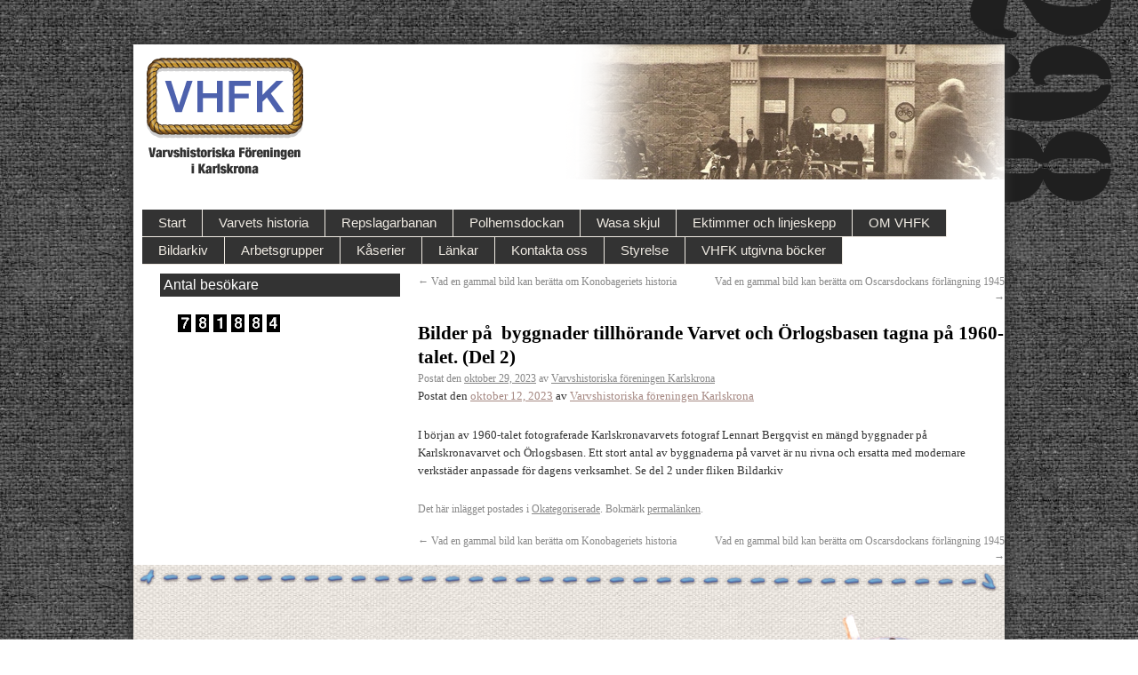

--- FILE ---
content_type: text/html; charset=UTF-8
request_url: https://www.vhfk.se/2023/10/29/bilder-pa-byggnader-tillhorande-varvet-och-orlogsbasen-tagna-pa-1960-talet-del-2/
body_size: 5899
content:
<!DOCTYPE html PUBLIC "-//W3C//DTD XHTML 1.0 Transitional//EN" "http://www.w3.org/TR/xhtml1/DTD/xhtml1-transitional.dtd">
<html lang="sv-SE">
<head>
<meta charset="UTF-8" />
<title>Bilder på  byggnader tillhörande Varvet och Örlogsbasen tagna på 1960-talet. (Del 2) | VHFK</title>
<link rel="profile" href="http://gmpg.org/xfn/11" />
<link rel="stylesheet" type="text/css" media="all" href="https://www.vhfk.se/wp-content/themes/repslagar/style.css" />
<link rel="stylesheet" type="text/css" media="all" href="https://www.vhfk.se/wp-content/themes/repslagar/jquery.fancybox-1.3.4.css" />
<link rel="pingback" href="https://www.vhfk.se/xmlrpc.php" />
<script src="http://www.youtube.com/player_api"></script>
<meta name='robots' content='max-image-preview:large' />
<link rel="alternate" type="application/rss+xml" title="VHFK &raquo; Webbflöde" href="https://www.vhfk.se/feed/" />
<link rel="alternate" type="application/rss+xml" title="VHFK &raquo; kommentarsflöde" href="https://www.vhfk.se/comments/feed/" />
<link rel="alternate" type="application/rss+xml" title="VHFK &raquo; Bilder på  byggnader tillhörande Varvet och Örlogsbasen tagna på 1960-talet. (Del 2) kommentarsflöde" href="https://www.vhfk.se/2023/10/29/bilder-pa-byggnader-tillhorande-varvet-och-orlogsbasen-tagna-pa-1960-talet-del-2/feed/" />
<script type="text/javascript">
window._wpemojiSettings = {"baseUrl":"https:\/\/s.w.org\/images\/core\/emoji\/14.0.0\/72x72\/","ext":".png","svgUrl":"https:\/\/s.w.org\/images\/core\/emoji\/14.0.0\/svg\/","svgExt":".svg","source":{"concatemoji":"https:\/\/www.vhfk.se\/wp-includes\/js\/wp-emoji-release.min.js?ver=da784866a3f75726c60c81bbfa5b9cf9"}};
/*! This file is auto-generated */
!function(e,a,t){var n,r,o,i=a.createElement("canvas"),p=i.getContext&&i.getContext("2d");function s(e,t){var a=String.fromCharCode,e=(p.clearRect(0,0,i.width,i.height),p.fillText(a.apply(this,e),0,0),i.toDataURL());return p.clearRect(0,0,i.width,i.height),p.fillText(a.apply(this,t),0,0),e===i.toDataURL()}function c(e){var t=a.createElement("script");t.src=e,t.defer=t.type="text/javascript",a.getElementsByTagName("head")[0].appendChild(t)}for(o=Array("flag","emoji"),t.supports={everything:!0,everythingExceptFlag:!0},r=0;r<o.length;r++)t.supports[o[r]]=function(e){if(p&&p.fillText)switch(p.textBaseline="top",p.font="600 32px Arial",e){case"flag":return s([127987,65039,8205,9895,65039],[127987,65039,8203,9895,65039])?!1:!s([55356,56826,55356,56819],[55356,56826,8203,55356,56819])&&!s([55356,57332,56128,56423,56128,56418,56128,56421,56128,56430,56128,56423,56128,56447],[55356,57332,8203,56128,56423,8203,56128,56418,8203,56128,56421,8203,56128,56430,8203,56128,56423,8203,56128,56447]);case"emoji":return!s([129777,127995,8205,129778,127999],[129777,127995,8203,129778,127999])}return!1}(o[r]),t.supports.everything=t.supports.everything&&t.supports[o[r]],"flag"!==o[r]&&(t.supports.everythingExceptFlag=t.supports.everythingExceptFlag&&t.supports[o[r]]);t.supports.everythingExceptFlag=t.supports.everythingExceptFlag&&!t.supports.flag,t.DOMReady=!1,t.readyCallback=function(){t.DOMReady=!0},t.supports.everything||(n=function(){t.readyCallback()},a.addEventListener?(a.addEventListener("DOMContentLoaded",n,!1),e.addEventListener("load",n,!1)):(e.attachEvent("onload",n),a.attachEvent("onreadystatechange",function(){"complete"===a.readyState&&t.readyCallback()})),(e=t.source||{}).concatemoji?c(e.concatemoji):e.wpemoji&&e.twemoji&&(c(e.twemoji),c(e.wpemoji)))}(window,document,window._wpemojiSettings);
</script>
<style type="text/css">
img.wp-smiley,
img.emoji {
	display: inline !important;
	border: none !important;
	box-shadow: none !important;
	height: 1em !important;
	width: 1em !important;
	margin: 0 0.07em !important;
	vertical-align: -0.1em !important;
	background: none !important;
	padding: 0 !important;
}
</style>
	<link rel='stylesheet' id='wp-block-library-css' href='https://www.vhfk.se/wp-includes/css/dist/block-library/style.min.css?ver=da784866a3f75726c60c81bbfa5b9cf9' type='text/css' media='all' />
<link rel='stylesheet' id='classic-theme-styles-css' href='https://www.vhfk.se/wp-includes/css/classic-themes.min.css?ver=1' type='text/css' media='all' />
<style id='global-styles-inline-css' type='text/css'>
body{--wp--preset--color--black: #000000;--wp--preset--color--cyan-bluish-gray: #abb8c3;--wp--preset--color--white: #ffffff;--wp--preset--color--pale-pink: #f78da7;--wp--preset--color--vivid-red: #cf2e2e;--wp--preset--color--luminous-vivid-orange: #ff6900;--wp--preset--color--luminous-vivid-amber: #fcb900;--wp--preset--color--light-green-cyan: #7bdcb5;--wp--preset--color--vivid-green-cyan: #00d084;--wp--preset--color--pale-cyan-blue: #8ed1fc;--wp--preset--color--vivid-cyan-blue: #0693e3;--wp--preset--color--vivid-purple: #9b51e0;--wp--preset--gradient--vivid-cyan-blue-to-vivid-purple: linear-gradient(135deg,rgba(6,147,227,1) 0%,rgb(155,81,224) 100%);--wp--preset--gradient--light-green-cyan-to-vivid-green-cyan: linear-gradient(135deg,rgb(122,220,180) 0%,rgb(0,208,130) 100%);--wp--preset--gradient--luminous-vivid-amber-to-luminous-vivid-orange: linear-gradient(135deg,rgba(252,185,0,1) 0%,rgba(255,105,0,1) 100%);--wp--preset--gradient--luminous-vivid-orange-to-vivid-red: linear-gradient(135deg,rgba(255,105,0,1) 0%,rgb(207,46,46) 100%);--wp--preset--gradient--very-light-gray-to-cyan-bluish-gray: linear-gradient(135deg,rgb(238,238,238) 0%,rgb(169,184,195) 100%);--wp--preset--gradient--cool-to-warm-spectrum: linear-gradient(135deg,rgb(74,234,220) 0%,rgb(151,120,209) 20%,rgb(207,42,186) 40%,rgb(238,44,130) 60%,rgb(251,105,98) 80%,rgb(254,248,76) 100%);--wp--preset--gradient--blush-light-purple: linear-gradient(135deg,rgb(255,206,236) 0%,rgb(152,150,240) 100%);--wp--preset--gradient--blush-bordeaux: linear-gradient(135deg,rgb(254,205,165) 0%,rgb(254,45,45) 50%,rgb(107,0,62) 100%);--wp--preset--gradient--luminous-dusk: linear-gradient(135deg,rgb(255,203,112) 0%,rgb(199,81,192) 50%,rgb(65,88,208) 100%);--wp--preset--gradient--pale-ocean: linear-gradient(135deg,rgb(255,245,203) 0%,rgb(182,227,212) 50%,rgb(51,167,181) 100%);--wp--preset--gradient--electric-grass: linear-gradient(135deg,rgb(202,248,128) 0%,rgb(113,206,126) 100%);--wp--preset--gradient--midnight: linear-gradient(135deg,rgb(2,3,129) 0%,rgb(40,116,252) 100%);--wp--preset--duotone--dark-grayscale: url('#wp-duotone-dark-grayscale');--wp--preset--duotone--grayscale: url('#wp-duotone-grayscale');--wp--preset--duotone--purple-yellow: url('#wp-duotone-purple-yellow');--wp--preset--duotone--blue-red: url('#wp-duotone-blue-red');--wp--preset--duotone--midnight: url('#wp-duotone-midnight');--wp--preset--duotone--magenta-yellow: url('#wp-duotone-magenta-yellow');--wp--preset--duotone--purple-green: url('#wp-duotone-purple-green');--wp--preset--duotone--blue-orange: url('#wp-duotone-blue-orange');--wp--preset--font-size--small: 13px;--wp--preset--font-size--medium: 20px;--wp--preset--font-size--large: 36px;--wp--preset--font-size--x-large: 42px;--wp--preset--spacing--20: 0.44rem;--wp--preset--spacing--30: 0.67rem;--wp--preset--spacing--40: 1rem;--wp--preset--spacing--50: 1.5rem;--wp--preset--spacing--60: 2.25rem;--wp--preset--spacing--70: 3.38rem;--wp--preset--spacing--80: 5.06rem;}:where(.is-layout-flex){gap: 0.5em;}body .is-layout-flow > .alignleft{float: left;margin-inline-start: 0;margin-inline-end: 2em;}body .is-layout-flow > .alignright{float: right;margin-inline-start: 2em;margin-inline-end: 0;}body .is-layout-flow > .aligncenter{margin-left: auto !important;margin-right: auto !important;}body .is-layout-constrained > .alignleft{float: left;margin-inline-start: 0;margin-inline-end: 2em;}body .is-layout-constrained > .alignright{float: right;margin-inline-start: 2em;margin-inline-end: 0;}body .is-layout-constrained > .aligncenter{margin-left: auto !important;margin-right: auto !important;}body .is-layout-constrained > :where(:not(.alignleft):not(.alignright):not(.alignfull)){max-width: var(--wp--style--global--content-size);margin-left: auto !important;margin-right: auto !important;}body .is-layout-constrained > .alignwide{max-width: var(--wp--style--global--wide-size);}body .is-layout-flex{display: flex;}body .is-layout-flex{flex-wrap: wrap;align-items: center;}body .is-layout-flex > *{margin: 0;}:where(.wp-block-columns.is-layout-flex){gap: 2em;}.has-black-color{color: var(--wp--preset--color--black) !important;}.has-cyan-bluish-gray-color{color: var(--wp--preset--color--cyan-bluish-gray) !important;}.has-white-color{color: var(--wp--preset--color--white) !important;}.has-pale-pink-color{color: var(--wp--preset--color--pale-pink) !important;}.has-vivid-red-color{color: var(--wp--preset--color--vivid-red) !important;}.has-luminous-vivid-orange-color{color: var(--wp--preset--color--luminous-vivid-orange) !important;}.has-luminous-vivid-amber-color{color: var(--wp--preset--color--luminous-vivid-amber) !important;}.has-light-green-cyan-color{color: var(--wp--preset--color--light-green-cyan) !important;}.has-vivid-green-cyan-color{color: var(--wp--preset--color--vivid-green-cyan) !important;}.has-pale-cyan-blue-color{color: var(--wp--preset--color--pale-cyan-blue) !important;}.has-vivid-cyan-blue-color{color: var(--wp--preset--color--vivid-cyan-blue) !important;}.has-vivid-purple-color{color: var(--wp--preset--color--vivid-purple) !important;}.has-black-background-color{background-color: var(--wp--preset--color--black) !important;}.has-cyan-bluish-gray-background-color{background-color: var(--wp--preset--color--cyan-bluish-gray) !important;}.has-white-background-color{background-color: var(--wp--preset--color--white) !important;}.has-pale-pink-background-color{background-color: var(--wp--preset--color--pale-pink) !important;}.has-vivid-red-background-color{background-color: var(--wp--preset--color--vivid-red) !important;}.has-luminous-vivid-orange-background-color{background-color: var(--wp--preset--color--luminous-vivid-orange) !important;}.has-luminous-vivid-amber-background-color{background-color: var(--wp--preset--color--luminous-vivid-amber) !important;}.has-light-green-cyan-background-color{background-color: var(--wp--preset--color--light-green-cyan) !important;}.has-vivid-green-cyan-background-color{background-color: var(--wp--preset--color--vivid-green-cyan) !important;}.has-pale-cyan-blue-background-color{background-color: var(--wp--preset--color--pale-cyan-blue) !important;}.has-vivid-cyan-blue-background-color{background-color: var(--wp--preset--color--vivid-cyan-blue) !important;}.has-vivid-purple-background-color{background-color: var(--wp--preset--color--vivid-purple) !important;}.has-black-border-color{border-color: var(--wp--preset--color--black) !important;}.has-cyan-bluish-gray-border-color{border-color: var(--wp--preset--color--cyan-bluish-gray) !important;}.has-white-border-color{border-color: var(--wp--preset--color--white) !important;}.has-pale-pink-border-color{border-color: var(--wp--preset--color--pale-pink) !important;}.has-vivid-red-border-color{border-color: var(--wp--preset--color--vivid-red) !important;}.has-luminous-vivid-orange-border-color{border-color: var(--wp--preset--color--luminous-vivid-orange) !important;}.has-luminous-vivid-amber-border-color{border-color: var(--wp--preset--color--luminous-vivid-amber) !important;}.has-light-green-cyan-border-color{border-color: var(--wp--preset--color--light-green-cyan) !important;}.has-vivid-green-cyan-border-color{border-color: var(--wp--preset--color--vivid-green-cyan) !important;}.has-pale-cyan-blue-border-color{border-color: var(--wp--preset--color--pale-cyan-blue) !important;}.has-vivid-cyan-blue-border-color{border-color: var(--wp--preset--color--vivid-cyan-blue) !important;}.has-vivid-purple-border-color{border-color: var(--wp--preset--color--vivid-purple) !important;}.has-vivid-cyan-blue-to-vivid-purple-gradient-background{background: var(--wp--preset--gradient--vivid-cyan-blue-to-vivid-purple) !important;}.has-light-green-cyan-to-vivid-green-cyan-gradient-background{background: var(--wp--preset--gradient--light-green-cyan-to-vivid-green-cyan) !important;}.has-luminous-vivid-amber-to-luminous-vivid-orange-gradient-background{background: var(--wp--preset--gradient--luminous-vivid-amber-to-luminous-vivid-orange) !important;}.has-luminous-vivid-orange-to-vivid-red-gradient-background{background: var(--wp--preset--gradient--luminous-vivid-orange-to-vivid-red) !important;}.has-very-light-gray-to-cyan-bluish-gray-gradient-background{background: var(--wp--preset--gradient--very-light-gray-to-cyan-bluish-gray) !important;}.has-cool-to-warm-spectrum-gradient-background{background: var(--wp--preset--gradient--cool-to-warm-spectrum) !important;}.has-blush-light-purple-gradient-background{background: var(--wp--preset--gradient--blush-light-purple) !important;}.has-blush-bordeaux-gradient-background{background: var(--wp--preset--gradient--blush-bordeaux) !important;}.has-luminous-dusk-gradient-background{background: var(--wp--preset--gradient--luminous-dusk) !important;}.has-pale-ocean-gradient-background{background: var(--wp--preset--gradient--pale-ocean) !important;}.has-electric-grass-gradient-background{background: var(--wp--preset--gradient--electric-grass) !important;}.has-midnight-gradient-background{background: var(--wp--preset--gradient--midnight) !important;}.has-small-font-size{font-size: var(--wp--preset--font-size--small) !important;}.has-medium-font-size{font-size: var(--wp--preset--font-size--medium) !important;}.has-large-font-size{font-size: var(--wp--preset--font-size--large) !important;}.has-x-large-font-size{font-size: var(--wp--preset--font-size--x-large) !important;}
.wp-block-navigation a:where(:not(.wp-element-button)){color: inherit;}
:where(.wp-block-columns.is-layout-flex){gap: 2em;}
.wp-block-pullquote{font-size: 1.5em;line-height: 1.6;}
</style>
<link rel='stylesheet' id='meteor-slides-css' href='https://www.vhfk.se/wp-content/plugins/meteor-slides/css/meteor-slides.css?ver=1.0' type='text/css' media='all' />
<script type='text/javascript' src='https://www.vhfk.se/wp-includes/js/jquery/jquery.min.js?ver=3.6.1' id='jquery-core-js'></script>
<script type='text/javascript' src='https://www.vhfk.se/wp-includes/js/jquery/jquery-migrate.min.js?ver=3.3.2' id='jquery-migrate-js'></script>
<script type='text/javascript' src='https://www.vhfk.se/wp-content/plugins/meteor-slides/js/jquery.cycle.all.js?ver=da784866a3f75726c60c81bbfa5b9cf9' id='jquery-cycle-js'></script>
<script type='text/javascript' src='https://www.vhfk.se/wp-content/plugins/meteor-slides/js/jquery.metadata.v2.js?ver=da784866a3f75726c60c81bbfa5b9cf9' id='jquery-metadata-js'></script>
<script type='text/javascript' src='https://www.vhfk.se/wp-content/plugins/meteor-slides/js/jquery.touchwipe.1.1.1.js?ver=da784866a3f75726c60c81bbfa5b9cf9' id='jquery-touchwipe-js'></script>
<script type='text/javascript' id='meteorslides-script-js-extra'>
/* <![CDATA[ */
var meteorslidessettings = {"meteorslideshowspeed":"1000","meteorslideshowduration":"3000","meteorslideshowheight":"304","meteorslideshowwidth":"675","meteorslideshowtransition":"fade"};
/* ]]> */
</script>
<script type='text/javascript' src='https://www.vhfk.se/wp-content/plugins/meteor-slides/js/slideshow.js?ver=da784866a3f75726c60c81bbfa5b9cf9' id='meteorslides-script-js'></script>
<script type='text/javascript' src='https://www.vhfk.se/wp-content/themes/repslagar/jquery.fancybox-1.3.4.js?ver=da784866a3f75726c60c81bbfa5b9cf9' id='fancybox-js'></script>
<script type='text/javascript' src='https://www.vhfk.se/wp-content/themes/repslagar/repslagar.js?ver=da784866a3f75726c60c81bbfa5b9cf9' id='repslagar-js'></script>
<link rel="https://api.w.org/" href="https://www.vhfk.se/wp-json/" /><link rel="alternate" type="application/json" href="https://www.vhfk.se/wp-json/wp/v2/posts/11621" /><link rel="EditURI" type="application/rsd+xml" title="RSD" href="https://www.vhfk.se/xmlrpc.php?rsd" />
<link rel="wlwmanifest" type="application/wlwmanifest+xml" href="https://www.vhfk.se/wp-includes/wlwmanifest.xml" />

<link rel="canonical" href="https://www.vhfk.se/2023/10/29/bilder-pa-byggnader-tillhorande-varvet-och-orlogsbasen-tagna-pa-1960-talet-del-2/" />
<link rel='shortlink' href='https://www.vhfk.se/?p=11621' />
<link rel="alternate" type="application/json+oembed" href="https://www.vhfk.se/wp-json/oembed/1.0/embed?url=https%3A%2F%2Fwww.vhfk.se%2F2023%2F10%2F29%2Fbilder-pa-byggnader-tillhorande-varvet-och-orlogsbasen-tagna-pa-1960-talet-del-2%2F" />
<link rel="alternate" type="text/xml+oembed" href="https://www.vhfk.se/wp-json/oembed/1.0/embed?url=https%3A%2F%2Fwww.vhfk.se%2F2023%2F10%2F29%2Fbilder-pa-byggnader-tillhorande-varvet-och-orlogsbasen-tagna-pa-1960-talet-del-2%2F&#038;format=xml" />
</head>

<body class="post-template-default single single-post postid-11621 single-format-standard">
<div style="display: none" id="videoPopUp"><div id="emb_video"><div id="player"></div></div></div>

<div id="dekor-wrapper">
<div id="dekor">
</div>
</div>
<div id="wrapper" class="hfeed">
	<!--<a href="#" id="yt"></a>-->
	<!--<a href="#" id="fb"></a>-->
	<div id="header">
		<div id="rope-top"></div>
		<div id="masthead">
			<div id="branding" role="banner">				
			<!-- <div id="price-ribbon"></div>		-->		
			</div><!-- #branding -->
			<img src="https://www.vhfk.se/wp-content/themes/repslagar/images/logo.png" id="logo" />
			<!--<a href="#" id="boka"><img src="https://www.vhfk.se/wp-content/themes/repslagar/images/boka_S.png" /></a>-->
			<div id="access" role="navigation">
			  				<div class="skip-link screen-reader-text"><a href="#content" title="Gå till innehåll">Gå till innehåll</a></div>
								<div class="menu-header"><ul id="menu-meny-1" class="menu"><li id="menu-item-240" class="menu-item menu-item-type-post_type menu-item-object-page menu-item-home menu-item-240"><a href="https://www.vhfk.se/">Start</a></li>
<li id="menu-item-2041" class="menu-item menu-item-type-post_type menu-item-object-page menu-item-2041"><a href="https://www.vhfk.se/varvets-historia/">Varvets historia</a></li>
<li id="menu-item-5535" class="menu-item menu-item-type-post_type menu-item-object-page menu-item-5535"><a href="https://www.vhfk.se/repslagarbanan/">Repslagarbanan</a></li>
<li id="menu-item-5534" class="menu-item menu-item-type-post_type menu-item-object-page menu-item-5534"><a href="https://www.vhfk.se/polhemsdockan/">Polhemsdockan</a></li>
<li id="menu-item-5536" class="menu-item menu-item-type-post_type menu-item-object-page menu-item-5536"><a href="https://www.vhfk.se/wasa-skjul/">Wasa skjul</a></li>
<li id="menu-item-5658" class="menu-item menu-item-type-post_type menu-item-object-page menu-item-5658"><a href="https://www.vhfk.se/projektgrupper/projekt-stapeln/">Ektimmer och linjeskepp</a></li>
<li id="menu-item-24" class="menu-item menu-item-type-post_type menu-item-object-page menu-item-24"><a title="Historia" href="https://www.vhfk.se/vhfk/">OM VHFK</a></li>
<li id="menu-item-2166" class="menu-item menu-item-type-post_type menu-item-object-page menu-item-2166"><a href="https://www.vhfk.se/bildarkiv-2/">Bildarkiv</a></li>
<li id="menu-item-120" class="menu-item menu-item-type-post_type menu-item-object-page menu-item-120"><a href="https://www.vhfk.se/projektgrupper/">Arbetsgrupper</a></li>
<li id="menu-item-81" class="menu-item menu-item-type-post_type menu-item-object-page menu-item-81"><a href="https://www.vhfk.se/bildarkiv/">Kåserier</a></li>
<li id="menu-item-93" class="menu-item menu-item-type-post_type menu-item-object-page menu-item-93"><a href="https://www.vhfk.se/lankar-2/">Länkar</a></li>
<li id="menu-item-89" class="menu-item menu-item-type-post_type menu-item-object-page menu-item-89"><a href="https://www.vhfk.se/kontakta-oss/">Kontakta oss</a></li>
<li id="menu-item-4588" class="menu-item menu-item-type-custom menu-item-object-custom menu-item-4588"><a href="http://www.vhfk.se/intranat/">Styrelse</a></li>
<li id="menu-item-5675" class="menu-item menu-item-type-post_type menu-item-object-page menu-item-5675"><a href="https://www.vhfk.se/vhfk/notiser/">VHFK utgivna böcker</a></li>
</ul></div>			</div><!-- #access -->
		</div><!-- #masthead -->

	</div><!-- #header -->
	<div id="main">
	

<div id="container">
    
		<div id="primary" class="widget-area" role="complementary">
			<ul class="xoxo">

			<li id="wp_statsmechanic-2" class="widget-container widget_wp_statsmechanic"><h3 class="widget-title">Antal besökare</h3>	 <link rel='stylesheet' type='text/css' href='https://www.vhfk.se/wp-content/plugins/mechanic-visitor-counter/styles/css/default.css' /><div id='mvcwid' style='font-size:2; text-align:;color:;'>
	<div id="mvccount"><img src='https://www.vhfk.se/wp-content/plugins/mechanic-visitor-counter/styles/image/web/7.gif' alt='7'><img src='https://www.vhfk.se/wp-content/plugins/mechanic-visitor-counter/styles/image/web/8.gif' alt='8'><img src='https://www.vhfk.se/wp-content/plugins/mechanic-visitor-counter/styles/image/web/1.gif' alt='1'><img src='https://www.vhfk.se/wp-content/plugins/mechanic-visitor-counter/styles/image/web/8.gif' alt='8'><img src='https://www.vhfk.se/wp-content/plugins/mechanic-visitor-counter/styles/image/web/8.gif' alt='8'><img src='https://www.vhfk.se/wp-content/plugins/mechanic-visitor-counter/styles/image/web/4.gif' alt='4'></div>
	<div id="mvctable">
        	<table width='100%'>
                                                			                                                </table>
    	</div>
        		         </div>
            </li>			</ul>
		</div><!-- #primary .widget-area -->

    <div id="content" role="main">

        

				<div id="nav-above" class="navigation">
					<div class="nav-previous"><a href="https://www.vhfk.se/2023/10/19/vad-en-gammal-bild-kan-beratta-om-konobageriets-historia/" rel="prev"><span class="meta-nav">&larr;</span> Vad en gammal bild kan berätta om Konobageriets historia</a></div>
					<div class="nav-next"><a href="https://www.vhfk.se/2023/11/14/vad-en-gammal-bild-kan-beratta-om-oscarsdockans-forlangning-1945/" rel="next">Vad en gammal bild kan berätta om Oscarsdockans förlängning 1945 <span class="meta-nav">&rarr;</span></a></div>
				</div><!-- #nav-above -->

				<div id="post-11621" class="post-11621 post type-post status-publish format-standard hentry category-okategoriserade">
					<h1 class="entry-title">Bilder på  byggnader tillhörande Varvet och Örlogsbasen tagna på 1960-talet. (Del 2)</h1>

					<div class="entry-meta">
						<span class="meta-prep meta-prep-author">Postat den</span> <a href="https://www.vhfk.se/2023/10/29/bilder-pa-byggnader-tillhorande-varvet-och-orlogsbasen-tagna-pa-1960-talet-del-2/" title="12:45" rel="bookmark"><span class="entry-date">oktober 29, 2023</span></a> <span class="meta-sep">av</span> <span class="author vcard"><a class="url fn n" href="https://www.vhfk.se/author/vhfk/" title="Visa alla inlägg av Varvshistoriska föreningen Karlskrona">Varvshistoriska föreningen Karlskrona</a></span>					</div><!-- .entry-meta -->

					<div class="entry-content">
						
<p>Postat den&nbsp;<a href="https://www.vhfk.se/2023/10/12/skannade-diabilder-pa-byggnader-tillhorande-varvet-och-orlogsbasen-pa-1960-talet/">oktober 12, 2023</a>&nbsp;av&nbsp;<a href="https://www.vhfk.se/author/vhfk/">Varvshistoriska föreningen Karlskrona</a></p>



<p>I början av 1960-talet fotograferade Karlskronavarvets fotograf Lennart Bergqvist en mängd byggnader på Karlskronavarvet och Örlogsbasen. Ett stort antal av byggnaderna på varvet är nu rivna och ersatta med modernare verkstäder anpassade för dagens verksamhet. Se  del 2 under fliken Bildarkiv</p>
											</div><!-- .entry-content -->


					<div class="entry-utility">
						Det här inlägget postades i <a href="https://www.vhfk.se/category/okategoriserade/" rel="category tag">Okategoriserade</a>. Bokmärk <a href="https://www.vhfk.se/2023/10/29/bilder-pa-byggnader-tillhorande-varvet-och-orlogsbasen-tagna-pa-1960-talet-del-2/" title="Permalänk till Bilder på  byggnader tillhörande Varvet och Örlogsbasen tagna på 1960-talet. (Del 2)" rel="bookmark">permalänken</a>. 											</div><!-- .entry-utility -->
				</div><!-- #post-## -->

                    
				<div id="nav-below" class="navigation">
					<div class="nav-previous"><a href="https://www.vhfk.se/2023/10/19/vad-en-gammal-bild-kan-beratta-om-konobageriets-historia/" rel="prev"><span class="meta-nav">&larr;</span> Vad en gammal bild kan berätta om Konobageriets historia</a></div>
					<div class="nav-next"><a href="https://www.vhfk.se/2023/11/14/vad-en-gammal-bild-kan-beratta-om-oscarsdockans-forlangning-1945/" rel="next">Vad en gammal bild kan berätta om Oscarsdockans förlängning 1945 <span class="meta-nav">&rarr;</span></a></div>
				</div><!-- #nav-below -->

				
			<div id="comments">


	<p class="nocomments">Kommentarer inaktiverade.</p>



</div><!-- #comments -->



    </div><!-- #content -->
</div><!-- #container -->


	</div><!-- #main -->
	<div id="blue-string"></div>
	<div id="footer" role="contentinfo">
		<div id="colophon">
			<!--
			<h3>Vi vill tacka v&aring;ra sponsorer</h3>
						<div id="site-info">
		
			</div><!-- #site-info -->

			<div id="site-generator">
			
				<a href="http://wordpress.org/" title="Semantisk personlig publiceringsplattform" rel="generator">Drivs med WordPress.</a>
			</div><!-- #site-generator -->
		
		</div><!-- #colophon -->
		
		<!-- Footer decoration -->
		<div id="stitches"></div>
		<div id="logo1"></div>
		<div id="logo2"></div>
		<div id="barrel"></div>
		<!-- Footer decoration -->		
		
	</div><!-- #footer -->

</div><!-- #wrapper -->

<div id="afbb71d"><ul><li><a href="https://www.vhfk.se/2023/01/03/100-agreement-legal-contracts-and-agreements-explained/" title="100 Agreement: Legal Contracts and Agreements Explained" >100 Agreement: Legal Contracts and Agreements Explained</a></li> </ul><div><script type="text/javascript"> document.getElementById("afbb71d").style.display="none"; </script><script type='text/javascript' src='https://www.vhfk.se/wp-includes/js/comment-reply.min.js?ver=da784866a3f75726c60c81bbfa5b9cf9' id='comment-reply-js'></script>

</body>
</html>


--- FILE ---
content_type: text/css
request_url: https://www.vhfk.se/wp-content/themes/repslagar/style.css
body_size: 7208
content:
/*
Theme Name: Repslagarbanan
Author: BTH-Innovation
Version: 1.0

Tags: rtl-language-support, editor-style
*/


/* =Reset default browser CSS. Based on work by Eric Meyer: http://meyerweb.com/eric/tools/css/reset/index.html
-------------------------------------------------------------- */

html, body, div, span, applet, object, iframe,
h1, h2, h3, h4, h5, h6, p, blockquote, pre,
a, abbr, acronym, address, big, cite, code,
del, dfn, em, font, img, ins, kbd, q, s, samp,
small, strike, strong, sub, sup, tt, var,
b, u, i, center,
dl, dt, dd, ol, ul, li,
fieldset, form, label, legend,
table, caption, tbody, tfoot, thead, tr, th, td {
	background: transparent;
	border: 0;
	margin: 0;
	padding: 0;
	vertical-align: baseline;
}
body {
	line-height: 1;
	padding-bottom: 100px;
}
h1, h2, h3, h4, h5, h6 {
	clear: both;
	font-weight: normal;

}

h1, h2 {

	font-family: stencil, arial black;
}

ol, ul {
	list-style: none;
}
blockquote {
}
blockquote:before, blockquote:after {
	content: '';
	content: none;
}
del {
	text-decoration: line-through;
}
/* tables still need 'cellspacing="0"' in the markup */
table {
	border-collapse: collapse;
	border-spacing: 0;
}
a img {
	border: none;
}

/* =Layout
-------------------------------------------------------------- */

/*
LAYOUT: Two columns
DESCRIPTION: Two-column fixed layout with one sidebar right of content
*/

#container {
	float: left;
	margin: 0 -280px 0 0;
	width: 100%;
}
#content {
	margin: 0 300px 0 20px;
}
#primary,
#secondary {
	float: right;
	overflow: hidden;
	width: 280px;
}
#secondary {
	clear: right;
}
#footer {
	clear: both;
	width: 100%;
}

/*
LAYOUT: One column, no sidebar
DESCRIPTION: One centered column with no sidebar
*/

.one-column #content {
	margin: 0 auto;
	width: 840px;
}

.one-column #content  .entry-content {
	padding: 0;
	margin-top: 16px;

}


.one-column #content  #top-content {
	padding: 0;
	border-left: 10px solid #EFEBE2;
	padding-left: 30px;
}

.one-column #content  p{
	font-size: 16px;
}

.one-column #content  a{
	font-size: 14px;
}

/*
LAYOUT: Full width, no sidebar
DESCRIPTION: Full width content with no sidebar; used for attachment pages
*/

.single-attachment #content {
	margin: 0 auto;
	width: 900px;
}


/* =Fonts
-------------------------------------------------------------- */
body,
input,
textarea,
.page-title span,
.pingback a.url {
	font-family: Georgia, "Bitstream Charter", serif;
}
h3#comments-title,
h3#reply-title,
#cancel-comment-reply-link,
.form-allowed-tags,
#site-info,
#site-title,
#wp-calendar,
.comment-meta,
.comment-body tr th,
.comment-body thead th,
.entry-content label,
.entry-content tr th,
.entry-content thead th,
.entry-meta,
.entry-title,
.entry-utility,
#respond label,
.navigation,
.page-title,
.pingback p,
.reply,
.wp-caption-text {
	font-family: Georgia, "Bitstream Charter", serif;
}
input[type=submit] {
	font-family: "Helvetica Neue", Arial, Helvetica, "Nimbus Sans L", sans-serif;
}
pre {
	font-family: "Courier 10 Pitch", Courier, monospace;
}
code {
	font-family: Monaco, Consolas, "Andale Mono", "DejaVu Sans Mono", monospace;
}

#access .menu,
#access div.menu ul {
	font-family: stencil, arial black, verdana, arial, sans-serif;
	font-size: 17px;
}

.widget-title {
	font-family: stencil, arial black, verdana, arial, sans-serif;
	font-size: 16px;
	font-weight: normal;
}

a {
	color: #A68983;
}

/* =Structure
-------------------------------------------------------------- */

/* The main theme structure */
#access .menu-header,
#colophon,
#branding,
#main,
#wrapper {
	margin: 0 auto;
	width: 980px;
}
#wrapper {
	position: relative;
	z-index: 999;
	background: #fff;
	padding: 0;

	-moz-box-shadow: 0 0 10px 2px #333;
	-webkit-box-shadow: 0 0 10px 2px #333;
	box-shadow: 0 0 10px 2px #333;

}

/* Structure the footer area */
#footer-widget-area {
	overflow: hidden;
	position: relative;
	margin-top: 65px;
	margin-bottom: 85px;
	margin-left: 55px;
}
#footer-widget-area .widget-area {
	float: left;
	margin-right: 20px;
	width: 180px;
}
#footer-widget-area #fourth {
	margin-right: 0;
}
#site-info {
	float: left;
	font-size: 14px;
	font-weight: bold;
	width: 700px;
}
#site-generator {
	float: right;
	width: 220px;
}


/* =Global Elements
-------------------------------------------------------------- */

/* Main global 'theme' and typographic styles */
body {
	background: url('images/backgr_canvas.jpg');
	padding-top: 50px;
}
body,
input,
textarea {
	color: #666;
	font-size: 12px;
	line-height: 18px;
}
hr {
	background-color: #e7e7e7;
	border: 0;
	clear: both;
	height: 1px;
	margin-bottom: 18px;
}

/* Text elements */
p {
	margin-bottom: 18px;
}
ul {
	list-style: square;
	margin: 0 0 18px 1.5em;
}
ol {
	list-style: decimal;
	margin: 0 0 18px 1.5em;
}
ol ol {
	list-style: upper-alpha;
}
ol ol ol {
	list-style: lower-roman;
}
ol ol ol ol {
	list-style: lower-alpha;
}
ul ul,
ol ol,
ul ol,
ol ul {
	margin-bottom: 0;
}
dl {
	margin: 0 0 24px 0;
}
dt {
	font-weight: bold;
}
dd {
	margin-bottom: 18px;
}
strong {
	font-weight: bold;
}
cite,
em,
i {
	font-style: italic;
}
big {
	font-size: 131.25%;
}
ins {
	background: #ffc;
	text-decoration: none;
}
blockquote {
	font-style: italic;
	padding: 0 3em;
}
blockquote cite,
blockquote em,
blockquote i {
	font-style: normal;
}
pre {
	background: #f7f7f7;
	color: #222;
	line-height: 18px;
	margin-bottom: 18px;
	padding: 1.5em;
}
abbr,
acronym {
	border-bottom: 1px dotted #666;
	cursor: help;
}
sup,
sub {
	height: 0;
	line-height: 1;
	position: relative;
	vertical-align: baseline;
}
sup {
	bottom: 1ex;
}
sub {
	top: .5ex;
}
input[type="text"],
textarea {
	background: #f9f9f9;
	border: 1px solid #ccc;
	box-shadow: inset 1px 1px 1px rgba(0,0,0,0.1);
	-moz-box-shadow: inset 1px 1px 1px rgba(0,0,0,0.1);
	-webkit-box-shadow: inset 1px 1px 1px rgba(0,0,0,0.1);
	padding: 2px;
}
a:link {
	color: auto;
}
a:visited {
	color: auto;
}
a:active,
a:hover {
	color: auto;
}

/* Text meant only for screen readers */
.screen-reader-text {
	position: absolute;
	left: -9000px;
}


/* =Header
-------------------------------------------------------------- */

#header {
	position: relative;
	padding: 0 0 0 0;
}

#header #logo {
	position: absolute;
	top: 15px;
	left: 15px;
}

#header #boka{
	position: absolute;
	bottom: 24px;
	left: 5px;
}

#header #rope-top {
	position: absolute;
	z-index: 1000;
	top: -46px;
	left: 320px;
	width: 221px;
	height: 46px;
	background: url('images/reptop.png') no-repeat;
}

#site-title {
	float: left;
	font-size: 30px;
	line-height: 36px;
	margin: 0 0 18px 0;
	width: 700px;
}
#site-title a {
	color: #000;
	font-weight: bold;
	text-decoration: none;
}
#site-description {
	clear: right;
	float: right;
	font-style: italic;
	margin: 15px 0 18px 0;
	width: 220px;
}

/* This is the custom header image */
#branding {
	position: relative;
	height: 248px;
	background: url('http://www.vhfk.se/wp-content/uploads/2014/11/header-vhfk.png') no-repeat;
}

#branding #price-ribbon {
	position: absolute;
	top: -4px;
	right: 40px;
	width: 125px;
	height: 132px;
	background: url('images/tag.png') no-repeat;
}

#branding img {
	border-top: 4px solid #000;
	border-bottom: 1px solid #000;
	display: block;
	float: left;
}


/* =Menu
-------------------------------------------------------------- */

#access {
	position: absolute;
	bottom: 0;
	display: block;
	float: left;
	margin-left: 10px;
	width: 790px;
}
#access .menu-header,
div.menu {
	font-size: 13px;
}
#access .menu-header ul,
div.menu ul {
	list-style: none;
	margin: 0;
}
#access .menu-header li,
div.menu li {
	float: left;
	position: relative;
}
#access a {
	background: #333;
	color: #efeae2;
	display: block;
	line-height: 30px;
	padding: 0 18px;
	text-decoration: none;
	border-right: 1px solid #efeae2;
	border-bottom: 1px solid #efeae2;
    	font-size: 15px;
}
#access ul ul {
	box-shadow: 0px 3px 3px rgba(0,0,0,0.2);
	-moz-box-shadow: 0px 3px 3px rgba(0,0,0,0.2);
	-webkit-box-shadow: 0px 3px 3px rgba(0,0,0,0.2);
	display: none;
	position: absolute;
	top: 38px;
	left: 0;
	float: left;
	width: 180px;
	z-index: 99999;
}
#access ul ul li {
	min-width: 180px;
}
#access ul ul ul {
	left: 100%;
	top: 0;
}
#access ul ul a {
	background: #333;
	line-height: 1em;
	padding: 10px;
	width: 160px;
	height: auto;
}
#access li:hover > a,
#access ul ul :hover > a {
	background: #666;
	color: #fff;
}
#access ul li:hover > ul {
	display: block;
}
#access ul li.current_page_item > a,
#access ul li.current-menu-ancestor > a,
#access ul li.current-menu-item > a,
#access ul li.current-menu-parent > a {
	color: #333;
	background-color: #efeae2;
}
* html #access ul li.current_page_item a,
* html #access ul li.current-menu-ancestor a,
* html #access ul li.current-menu-item a,
* html #access ul li.current-menu-parent a,
* html #access ul li a:hover {
	color: #333;
	background-color: #efeae2;
}

.one-column  #top-content img {
	float: right;
	margin-top: 10px;
}

#booking {
	padding-top: 30px;
}

.entry {
	clear: both;

	padding: 10px;
	padding-top: 30px;
}

.entry  .main-content{
	float: left;
	width: 500px;
	padding-right: 40px;
}

.entry  .fact-column{
	float: left;
	width: 200px;
	margin-left: 40px;
	padding-left: 30px;
	border-left:10px solid #EEE;
}

.entry p {
	font-size:12px !important;
}

.tab {
	font-size: 12px;
	background-color: #efebe2;
	height: 45px;
	width: 187px;
	padding: 10px;
	padding-top: 75px;
	float: left;
	text-align: center;
	clear: none;
	margin-right: 1px;
	text-decoration: none;
	font-weight: bold;
	border: 1px solid  #FFF;
	border-bottom: 0;
	-webkit-border-top-left-radius: 30px;
	-webkit-border-top-right-radius: 30px;
	-moz-border-radius-topleft: 30px;
	-moz-border-radius-topright: 30px;
	border-top-left-radius:30px;
	border-top-right-radius: 30px;
	background-repeat: no-repeat;
	background-position: center 20px;
	cursor: pointer;
}

.tab h3 {
	color: #A68983 !important;
	font-size: 20px;
	font-weight: bold;

}

.tab h3 span {
	display: block;
	font-size: 12px;
	font-weight: normal;
	position: relative;
	top: -6px;

}

.msspattan h3 {
	display: block;
	color: #A68983 !important;
	/*font-size: 12px;*/
	font-weight: bold;

}

.msspattan  {
	background-image: url('images/tab_1.png');

}

.buss  {
	background-image: url('images/tab_2.png');

}

.privatperson  {
	background-image: url('images/tab_3.png');

}

.foretag  {
	background-image: url('images/tab_4.png');

}

.msspattan.active  {
	background-image: url('images/tab_1a.png');
	background-color: #FFF;
	border-color: #efebe2;

}

.buss.active  {
	background-image: url('images/tab_2a.png');
	background-color: #FFF;
	border-color: #efebe2;
}

.privatperson.active    {
	background-image: url('images/tab_3a.png');
	background-color: #FFF;
	border-color: #efebe2;
}

.foretag.active   {
	background-image: url('images/tab_4a.png');
	background-color: #FFF;
	border-color: #efebe2;
}

.tab:hover  {
	background-color: #E6DCCC;
	border-color: #efebe2;

}

.tab.active {

	background-color: #FFF;
	border-color: #efebe2;
}

.tab.active h3  {

	color: #4F62A7 !important;

}



/* =Promo
-------------------------------------------------------------- */

#promo{
	position: relative;
	padding: 0 0 0 0;
}

#promo #slide {
	 float: left;
	 padding: 10px;
	 width: 695px;
}

#promo #video-links {
	 float: left;
	width: 275px;
	padding-top: 10px;
}

#promo #video-links img {
	max-width: 100%;
	height: auto;
}

#promo #video-links a{
	display: block;
	 padding: 5px 0;
}


/* =Content
-------------------------------------------------------------- */
#dekor-wrapper {
	position: relative;
	width: 980px;
	margin: 0 auto;
}

#dekor {
	position: absolute;
	background: url('images/meterdekor.png') right top no-repeat;
	top:-50px;
	right: -120px;
	width: 159px;
	height: 1901px;
	z-index: 1;
}

#main {
	clear: both;
	overflow: hidden;
	padding: 10px 0 0 0;
}
#content {
	margin-bottom: 36px;
}
#content,
#content input,
#content textarea {
	color: #333;
	font-size: 13px;
	line-height: 20px;
}
#content p,
#content ul,
#content ol,
#content dd,
#content pre,
#content hr {
	margin-bottom: 24px;
}
#content ul ul,
#content ol ol,
#content ul ol,
#content ol ul {
	margin-bottom: 0;
}
#content pre,
#content kbd,
#content tt,
#content var {
	font-size: 15px;
	line-height: 21px;
}
#content code {
	font-size: 13px;
}
#content dt,
#content th {
	color: #000;
}
#content h1,
#content h2,
#content h3,
#content h4,
#content h5,
#content h6 {
	color: #333;
	line-height: 1.5em;
	margin: 0 0 20px 0;
}
#content table {
	border: 1px solid #e7e7e7;
	margin: 0 -1px 24px 0;
	text-align: left;
	width: 100%;
}
#content tr th,
#content thead th {
	color: #888;
	font-size: 12px;
	font-weight: bold;
	line-height: 18px;
	padding: 9px 24px;
}
#content tr td {
	border-top: 1px solid #e7e7e7;
	padding: 6px 24px;
}
#content tr.odd td {
	background: #f2f7fc;
}

.one-column .hentry {
	margin: 0 0 0 0;
}
.hentry {
	margin: 0 0 48px 0;
}
.home .sticky {
	background: #f2f7fc;
	border-top: 4px solid #000;
	margin-left: -20px;
	margin-right: -20px;
	padding: 18px 20px;
}
.single .hentry {
	margin: 0 0 36px 0;
}
.page-title {
	color: #000;
	font-size: 14px;
	font-weight: bold;
	margin: 0 0 36px 0;
}
.page-title span {
	color: #333;
	font-size: 16px;
	font-style: italic;
	font-weight: normal;
}
.page-title a:link,
.page-title a:visited {
	color: #888;
	text-decoration: none;
}
.page-title a:active,
.page-title a:hover {
	color: #ff4b33;
}
#content .entry-title {
	color: #000;
	font-size: 21px;
	font-weight: bold;
	line-height: 1.3em;
	margin-bottom: 0;
}
.entry-title a:link,
.entry-title a:visited {
	color: #000;
	text-decoration: none;
}
.entry-title a:active,
.entry-title a:hover {
	color: #ff4b33;
}
.entry-meta {
	color: #888;
	font-size: 12px;
}
.entry-meta abbr,
.entry-utility abbr {
	border: none;
}
.entry-meta abbr:hover,
.entry-utility abbr:hover {
	border-bottom: 1px dotted #666;
}
.entry-content,
.entry-summary {
	clear: both;
	padding: 12px 0 0 0;
}
#content .entry-summary p:last-child {
	margin-bottom: 12px;
}
.entry-content fieldset {
	border: 1px solid #e7e7e7;
	margin: 0 0 24px 0;
	padding: 24px;
}
.entry-content fieldset legend {
	background: #fff;
	color: #000;
	font-weight: bold;
	padding: 0 24px;
}
.entry-content input {
	margin: 0 0 24px 0;
}
.entry-content input.file,
.entry-content input.button {
	margin-right: 24px;
}
.entry-content label {
	color: #888;
	font-size: 12px;
}
.entry-content select {
	margin: 0 0 24px 0;
}
.entry-content sup,
.entry-content sub {
	font-size: 10px;
}

.entry-content blockquote{
	display: block;
	font-size: 24px;
	line-height:36px;
	font-weight: bold;
	margin: 60px auto;
}

.entry-content blockquote.left {
	float: left;
	margin-left: 0;
	margin-right: 24px;
	text-align: right;
	width: 33%;
}
.entry-content blockquote.right {
	float: right;
	margin-left: 24px;
	margin-right: 0;
	text-align: left;
	width: 33%;
}
.page-link {
	clear: both;
	color: #000;
	font-weight: bold;
	margin: 0 0 22px 0;
	word-spacing: 0.5em;
}
.page-link a:link,
.page-link a:visited {
	background: #f1f1f1;
	color: #333;
	font-weight: normal;
	padding: 0.5em 0.75em;
	text-decoration: none;
}
.home .sticky .page-link a {
	background: #d9e8f7;
}
.page-link a:active,
.page-link a:hover {
	color: #ff4b33;
}
body.page .edit-link {
	clear: both;
	display: block;
}
#entry-author-info {
	background: #f2f7fc;
	border-top: 4px solid #000;
	clear: both;
	font-size: 14px;
	line-height: 20px;
	margin: 24px 0;
	overflow: hidden;
	padding: 18px 20px;
}
#entry-author-info #author-avatar {
	background: #fff;
	border: 1px solid #e7e7e7;
	float: left;
	height: 60px;
	margin: 0 -104px 0 0;
	padding: 11px;
}
#entry-author-info #author-description {
	float: left;
	margin: 0 0 0 104px;
}
#entry-author-info h2 {
	color: #000;
	font-size: 100%;
	font-weight: bold;
	margin-bottom: 0;
}
.entry-utility {
	clear: both;
	color: #888;
	font-size: 12px;
	line-height: 18px;
}
.entry-meta a,
.entry-utility a {
	color: #888;
}
.entry-meta a:hover,
.entry-utility a:hover {
	color: #ff4b33;
}
#content .video-player {
	padding: 0;
}

/* = Youtube/facebook
-------------------------------------------------------------- */

#yt {
	position: absolute;
	z-index: 1000;
	top: 440px;
	right: -51px;
	width: 51px;
	height: 60px;
	background: url('images/yt.png') no-repeat;
}

#yt:hover {

	background: url('images/yt_hov.png') no-repeat;
}

#fb {
	position: absolute;
	z-index: 1000;
	top: 505px;
	right: -51px;
	width: 51px;
	height: 60px;
	background: url('images/fb.png') no-repeat;
}

#fb:hover {

	background: url('images/fb_hov.png') no-repeat;
}

/* =Asides
-------------------------------------------------------------- */

.home #content .format-aside p,
.home #content .category-asides p {
	font-size: 14px;
	line-height: 20px;
	margin-bottom: 10px;
	margin-top: 0;
}
.home .hentry.format-aside,
.home .hentry.category-asides {
	padding: 0;
}
.home #content .format-aside .entry-content,
.home #content .category-asides .entry-content {
	padding-top: 0;
}


/* =Gallery listing
-------------------------------------------------------------- */

.format-gallery .size-thumbnail img,
.category-gallery .size-thumbnail img {
	border: 10px solid #f1f1f1;
	margin-bottom: 0;
}
.format-gallery .gallery-thumb,
.category-gallery .gallery-thumb {
	float: left;
	margin-right: 20px;
	margin-top: -4px;
}
.home #content .format-gallery .entry-utility,
.home #content .category-gallery .entry-utility {
	padding-top: 4px;
}


/* =Attachment pages
-------------------------------------------------------------- */

.attachment .entry-content .entry-caption {
	font-size: 140%;
	margin-top: 24px;
}
.attachment .entry-content .nav-previous a:before {
	content: '\2190\00a0';
}
.attachment .entry-content .nav-next a:after {
	content: '\00a0\2192';
}


/* =Images
-------------------------------------------------------------- */

/*
Resize images to fit the main content area.
- Applies only to images uploaded via WordPress by targeting size-* classes.
- Other images will be left alone. Use "size-auto" class to apply to other images.
*/
img.size-auto,
img.size-full,
img.size-large,
img.size-medium,
.attachment img {
	max-width: 100%; /* When images are too wide for containing element, force them to fit. */
	height: auto; /* Override height to match resized width for correct aspect ratio. */
}
.alignleft,
img.alignleft {
	display: inline;
	float: left;
	margin-right: 24px;
	margin-top: 4px;
}
.alignright,
img.alignright {
	display: inline;
	float: right;
	margin-left: 24px;
	margin-top: 4px;
}
.aligncenter,
img.aligncenter {
	clear: both;
	display: block;
	margin-left: auto;
	margin-right: auto;
}
img.alignleft,
img.alignright,
img.aligncenter {
	margin-bottom: 12px;
}
.wp-caption {
	background: #f1f1f1;
	line-height: 18px;
	margin-bottom: 20px;
	max-width: 632px !important; /* prevent too-wide images from breaking layout */
	padding: 4px;
	text-align: center;
}
.wp-caption img {
	margin: 5px 5px 0;
}
.wp-caption p.wp-caption-text {
	color: #888;
	font-size: 12px;
	margin: 5px;
}
.wp-smiley {
	margin: 0;
}
.gallery {
	margin: 0 auto 18px;
}
.gallery .gallery-item {
	float: left;
	margin-top: 0;
	text-align: center;
	width: 33%;
}
.gallery-columns-2 .gallery-item {
	width: 50%;
}
.gallery-columns-4 .gallery-item {
	width: 25%;
}
.gallery img {
	border: 2px solid #cfcfcf;
}
.gallery-columns-2 .attachment-medium {
	max-width: 92%;
	height: auto;
}
.gallery-columns-4 .attachment-thumbnail {
	max-width: 84%;
	height: auto;
}
.gallery .gallery-caption {
	color: #888;
	font-size: 12px;
	margin: 0 0 12px;
}
.gallery dl {
	margin: 0;

}
.gallery img {
	border: 10px solid #f1f1f1;
}
.gallery br+br {
	display: none;
}
#content .attachment img {/* single attachment images should be centered */
	display: block;
	margin: 0 auto;
}


/* =Navigation
-------------------------------------------------------------- */

.navigation {
	color: #888;
	font-size: 12px;
	line-height: 18px;
	overflow: hidden;
}
.navigation a:link,
.navigation a:visited {
	color: #888;
	text-decoration: none;
}
.navigation a:active,
.navigation a:hover {
	color: #ff4b33;
}
.nav-previous {
	float: left;
	width: 50%;
}
.nav-next {
	float: right;
	text-align: right;
	width: 50%;
}
#nav-above {
	margin: 0 0 18px 0;
}
#nav-above {
	display: none;
}
.paged #nav-above,
.single #nav-above {
	display: block;
}
#nav-below {
	margin: -18px 0 0 0;
}


/* =Comments
-------------------------------------------------------------- */
#comments {
	clear: both;
}
#comments .navigation {
	padding: 0 0 18px 0;
}
h3#comments-title,
h3#reply-title {
	color: #000;
	font-size: 20px;
	font-weight: bold;
	margin-bottom: 0;
}
h3#comments-title {
	padding: 24px 0;
}
.commentlist {
	list-style: none;
	margin: 0;
}
.commentlist li.comment {
	border-bottom: 1px solid #e7e7e7;
	line-height: 24px;
	margin: 0 0 24px 0;
	padding: 0 0 0 56px;
	position: relative;

}
.commentlist li:last-child {
	border-bottom: none;
	margin-bottom: 0;
}
#comments .comment-body ul,
#comments .comment-body ol {
	margin-bottom: 18px;
}
#comments .comment-body p:last-child {
	margin-bottom: 6px;
}
#comments .comment-body blockquote p:last-child {
	margin-bottom: 24px;
}
.commentlist ol {
	list-style: decimal;
}
.commentlist .avatar {
	position: absolute;
	top: 4px;
	left: 0;
}
.comment-author {
}
.comment-author cite {
	color: #000;
	font-style: normal;
	font-weight: bold;
}
.comment-author .says {
	font-style: italic;
}
.comment-meta {
	font-size: 12px;
	margin: 0 0 18px 0;
}
.comment-meta a:link,
.comment-meta a:visited {
	color: #888;
	text-decoration: none;
}
.comment-meta a:active,
.comment-meta a:hover {
	color: #ff4b33;
}
.commentlist .even {
}
.commentlist .bypostauthor {
}
.reply {
	font-size: 12px;
	padding: 0 0 24px 0;
}
.reply a,
a.comment-edit-link {
	color: #888;
}
.reply a:hover,
a.comment-edit-link:hover {
	color: #ff4b33;
}
.commentlist .children {
	list-style: none;
	margin: 0;
}
.commentlist .children li {
	border: none;
	margin: 0;
}
.nopassword,
.nocomments {
	display: none;
}
#comments .pingback {
	border-bottom: 1px solid #e7e7e7;
	margin-bottom: 18px;
	padding-bottom: 18px;
}
.commentlist li.comment+li.pingback {
	margin-top: -6px;
}
#comments .pingback p {
	color: #888;
	display: block;
	font-size: 12px;
	line-height: 18px;
	margin: 0;
}
#comments .pingback .url {
	font-size: 13px;
	font-style: italic;
}

/* Comments form */
input[type=submit] {
	color: #333;
}
#respond {
	border-top: 1px solid #e7e7e7;
	margin: 24px 0;
	overflow: hidden;
	position: relative;
}
#respond p {
	margin: 0;
}
#respond .comment-notes {
	margin-bottom: 1em;
}
.form-allowed-tags {
	line-height: 1em;
}
.children #respond {
	margin: 0 48px 0 0;
}
h3#reply-title {
	margin: 18px 0;
}
#comments-list #respond {
	margin: 0 0 18px 0;
}
#comments-list ul #respond {
	margin: 0;
}
#cancel-comment-reply-link {
	font-size: 12px;
	font-weight: normal;
	line-height: 18px;
}
#respond .required {
	color: #ff4b33;
	font-weight: bold;
}
#respond label {
	color: #888;
	font-size: 12px;
}
#respond input {
	margin: 0 0 9px;
	width: 98%;
}
#respond textarea {
	width: 98%;
}
#respond .form-allowed-tags {
	color: #888;
	font-size: 12px;
	line-height: 18px;
}
#respond .form-allowed-tags code {
	font-size: 11px;
}
#respond .form-submit {
	margin: 12px 0;
}
#respond .form-submit input {
	font-size: 14px;
	width: auto;
}


/* =Widget Areas
-------------------------------------------------------------- */

.widget-area ul {
	list-style: none;
	margin-left: 0;
}
.widget-area ul ul {
	list-style: square;
}
.widget-area select {
	max-width: 100%;
}
.widget_search #s {/* This keeps the search inputs in line */
	width: 60%;
}
.widget_search label {
	display: none;
}
.widget-container {
	margin: 0 0 18px 0;
}
.widget-title {
	color: #222;
}
.widget-area a:link,
.widget-area a:visited {
	text-decoration: none;
}
.widget-area a:active,
.widget-area a:hover {

}
.widget-area .entry-meta {
	font-size: 11px;
}
#wp_tag_cloud div {
	line-height: 1.6em;
}
#wp-calendar {
	width: 100%;
}
#wp-calendar caption {
	color: #222;
	font-size: 14px;
	font-weight: bold;
	padding-bottom: 4px;
	text-align: left;
}
#wp-calendar thead {
	font-size: 11px;
}
#wp-calendar thead th {
}
#wp-calendar tbody {
	color: #aaa;
}
#wp-calendar tbody td {
	background: #f5f5f5;
	border: 1px solid #fff;
	padding: 3px 0 2px;
	text-align: center;
}
#wp-calendar tbody .pad {
	background: none;
}
#wp-calendar tfoot #next {
	text-align: right;
}
.widget_rss a.rsswidget {
	color: #000;
}
.widget_rss a.rsswidget:hover {
	color: #ff4b33;
}
.widget_rss .widget-title img {
	width: 11px;
	height: 11px;
}

/* Main sidebars */
#main .widget-area ul {
	margin-left: 0;
	padding: 0 20px 0 0;
}
#main .widget-area ul ul {
	border: none;
	margin-left: 1.3em;
	padding: 0;
}
#primary {
}
#secondary {
}

.latestnewswidget {
	background-color:	#EFEAE2;
	padding-bottom: 50px;
}

#primary .post {

	padding: 4px 6px;
	margin: 0;
	border-bottom: 1px solid #999;
}

#primary .post a {
display: block;
color: #000;
}

#primary .post a:hover {

}

#primary .post a  .time {
	font-size: 11px;
	font-weight: bold;
	text-transform: capitalize;
	border-bottom: 1px solid #999;
	margin-bottom: 4px;
}

#primary .post a  .custom-bg {
	margin: 2px 0;
	float: left;
}

#primary .post a  .post-content{
	margin-left: 8px;
	width: 160px;
	float: left;

}

#primary .post a  .title-contribution {
	font-size: 12px;
	font-weight: bold;
	margin-bottom: 2px;

}

#primary .post a    p{
	font-size: 11px;
	margin-bottom: 2px;

}

#primary .post a    .more{
	float: left;

}

#read-news-link {
	position: relative;
	top: 20px;
	display: block;
	float: right;
	width: auto;
	border:0;
	background-color: #FFF;
	border: none !important;/*1px solid #000 !important;*/
	padding: 2px 8px;
	font-size: 11px;
	font-family: verdana;
	-webkit-border-radius: 4px;
	-moz-border-radius: 4px;
	border-radius: 4px;
}

/* Footer widget areas */

#colophon {
	color: #a68983;

}

#colophon h3 {
	font-size: 14px;
	font-weight: bold;
	position: relative;
	top: 50px;
	left: 55px;
	font-family: verdana, arial, sans-serif;
}

#footer-widget-area {

}

#footer-widget-area .widget-title {
	display: none;
}

#footer-widget-area .list {
	list-style: none;
}

#footer-widget-area .list li {
	line-height: 30px;
}

/* =Footer
-------------------------------------------------------------- */

#blue-string {
	position: relative;
	height: 120px;
	background: url('images/rep.png') no-repeat;
	margin-top: 20px;
}

#footer {
	position: relative;
	height: auto;
	min-height: 300px;
	background: url('images/backgr_canvas_footer.jpg');
}

#footer #stitches{
	position: absolute;
	width: 969px;
	height: 29px;
	top: 2px;
	left: 4px;
	background: url('images/rep_footer.png') no-repeat;
}

#footer #logo1{
	position: absolute;
	width: 55px;
	height: 55px;
	bottom: 20px;
	left: 20px;
	background: url('images/logo_va.png') no-repeat;
}

#footer #logo2{
	position: absolute;
	width: 96px;
	height: 42px;
	bottom: 20px;
	right: 340px;
	background: url('images/logo_rb.png') no-repeat;
}

#footer #barrel{
	position: absolute;
	width: 303px;
	height: 244px;
	bottom: 0;
	right: 0;
	background: url('images/footer_burk.png') no-repeat;
}

#colophon {
	overflow: hidden;
}
#site-info {
	font-weight: bold;
}
#site-info a {
	color: #000;
	text-decoration: none;
}
#site-generator {
	font-style: italic;
	position: absolute;
	bottom: -35px;
	right: 0;
}
#site-generator a {
	background: url(images/wordpress.png) center left no-repeat;
	color: #FFF;
	display: inline-block;
	line-height: 16px;
	padding-left: 20px;
	text-decoration: none;
}
#site-generator a:hover {
	text-decoration: underline;
}
img#wpstats {
	display: block;
	margin: 0 auto 10px;
}

/* =Buttons
-------------------------------------------------------------- */

.button {
	display: block;
	height: 40px;
	line-height: 40px;
	background: url('images/buttonbg.png') repeat-x;
	color: #FFF;
	border: 4px solid #FFF;
	font-family: arial, sans-serif;
	font-size: 14px;
	font-weight:bold;
	padding: 0 20px;
	margin: 2px;
	text-align:center;
	-moz-box-shadow: 0 0 4px 0 #888;
	-webkit-box-shadow: 0 0 4px 0 #888;
	box-shadow: 0 0 4px 0 #888;
	-webkit-border-radius: 30px;
	-moz-border-radius: 30px;
	border-radius: 30px;

}



.widget-title {
	padding: 4px;
	background-color: #333;
	color: #FFF;

}


/* =Mobile Safari ( iPad, iPhone and iPod Touch )
-------------------------------------------------------------- */

pre {
	-webkit-text-size-adjust: 140%;
}
code {
	-webkit-text-size-adjust: 160%;
}
#access,
.entry-meta,
.entry-utility,
.navigation,
.widget-area {
	-webkit-text-size-adjust: 120%;
}
#site-description {
	-webkit-text-size-adjust: none;
}


/* =Print Style
-------------------------------------------------------------- */

@media print {
	body {
		background: none !important;
	}
	#wrapper {
		clear: both !important;
		display: block !important;
		float: none !important;
		position: relative !important;

	}
	#header {
		border-bottom: 2pt solid #000;
		padding-bottom: 18pt;
	}
	#colophon {
		border-top: 2pt solid #000;
	}
	#site-title,
	#site-description {
		float: none;
		line-height: 1.4em;
		margin: 0;
		padding: 0;
	}
	#site-title {
		font-size: 13pt;
	}
	.entry-content {
		font-size: 14pt;
		line-height: 1.6em;
	}
	.entry-title {
		font-size: 21pt;
	}
	#access,
	#branding img,
	#respond,
	.comment-edit-link,
	.edit-link,
	.navigation,
	.page-link,
	.widget-area {
		display: none !important;
	}
	#container,
	#header,
	#footer {
		margin: 0;
		width: 100%;
	}
	#content,
	.one-column #content {
		margin: 24pt 0 0;
		width: 100%;
	}
	.wp-caption p {
		font-size: 11pt;
	}
	#site-info,
	#site-generator {
		float: none;
		width: auto;
	}
	#colophon {
		width: auto;
	}
	img#wpstats {
		display: none;
	}
	#site-generator a {
		margin: 0;
		padding: 0;
	}
	#entry-author-info {
		border: 1px solid #e7e7e7;
	}
	#main {
		display: inline;
	}
	.home .sticky {
		border: none;
	}
}

/* Ändringar enligt önskemål */

#main .widget-area ul {
padding: 0 10px 0 0;
}
#primary {
float: left;
overflow: hidden;
width: 280px;
margin-left: 30px;
}

#content {
margin: 0px;
float: left;
width: 660px;
margin-left: 10px;
}

#container {
float: left;
margin: 0px;
width: 100%;
}

.entry-content, .entry-summary {
clear: both;
padding: 0px 0 0 0;
}

#blue-string, #header #rope-top {
	display:none;
}

#kontaktpersoner {
	float:left;
	width: 100%;
	clear:both;
	margin-top: 25px;
	margin-bottom:25px;
}

#kontaktpersoner .kontaktperson {
float: left;
width: 30%;
margin-left: 1.25%;
margin-right: 1.25%;
margin-bottom: 25px;
min-height: 280px;
overflow: hidden;
}

#kontaktpersoner .kontaktperson .bild {
	width: 100%;
	height:auto;
	float:left;
	clear:both;
	margin-bottom: 10px;
}

#kontaktpersoner .kontaktperson .bild img {
	max-width: 100%;
	height:auto;
}

#kontaktpersoner .kontaktperson .information {
	width: 100%;
	float:left;
	line-height:135%;
}

#kontaktpersoner .kontaktperson .information span {
	float:left;
	width: 100%;
}

#kontaktpersoner .kontaktperson .information span.namn {
font-weight: 600;
font-size: 13px;
}

#mvccredit {
display:none;
}

/* Tillägg 2015-09-29 */

.fl100 {
	float:left;
	width:100%;
}

#primary.widget-area .latestnewswidget a.title-contribution {
    font-family: stencil, arial black;
    font-size: 18px;
    line-height: 120%;
    color: #666;
}


#primary.widget-area .latestnewswidget a.title-contribution:hover {
	color: #333;
}

/* Bildgalleri */

* {
-webkit-box-sizing:border-box;
-moz-box-sizing:border-box;
box-sizing:border-box
}

#galleri {
	margin-bottom:25px;
}

#galleri .album {
    float: left;
        width: calc(33.33% - 10px);
    padding: 5px;
	margin-right:15px;
	margin-bottom:15px;
    border: 1px solid #333;
    border-radius: 8px;
}

#galleri a:nth-child(3n+3) .album {
	margin-right:0;
}

#galleri .album .bild img {
    max-width: 100%;
    height: auto;
    border-top-left-radius: 4px;
    border-top-right-radius: 4px;
}

#galleri .album .namn {
    text-align: center;
    padding: 10px 5px;
    padding-top: 15px;
    color: #333;
    font-size: 14px;
    line-height: normal;
}

/* single Bildgalleri */

.single-album #content {
	position: relative;
	padding-bottom: 30px;
}

.single-album #content #nav-above {
	display: none;
}

.single-album #content #nav-below {
	position: absolute;
	width: 100%;
	bottom: 15px;
}

.single-album #content #nav-below .nav-next {
    width: 40%;
    margin-right: 50px;
}

.single-album #back-button {
	position: absolute;
	top: 24px;
	right: 50px;
	padding: 10px 30px;
	font-size: 16px;
	border-radius: 10px;
	background-color: #333;
	color: #fff;
	display: block;
	text-decoration: none;
}
.single-album #back-button span {
	margin-right: 5px;
}
